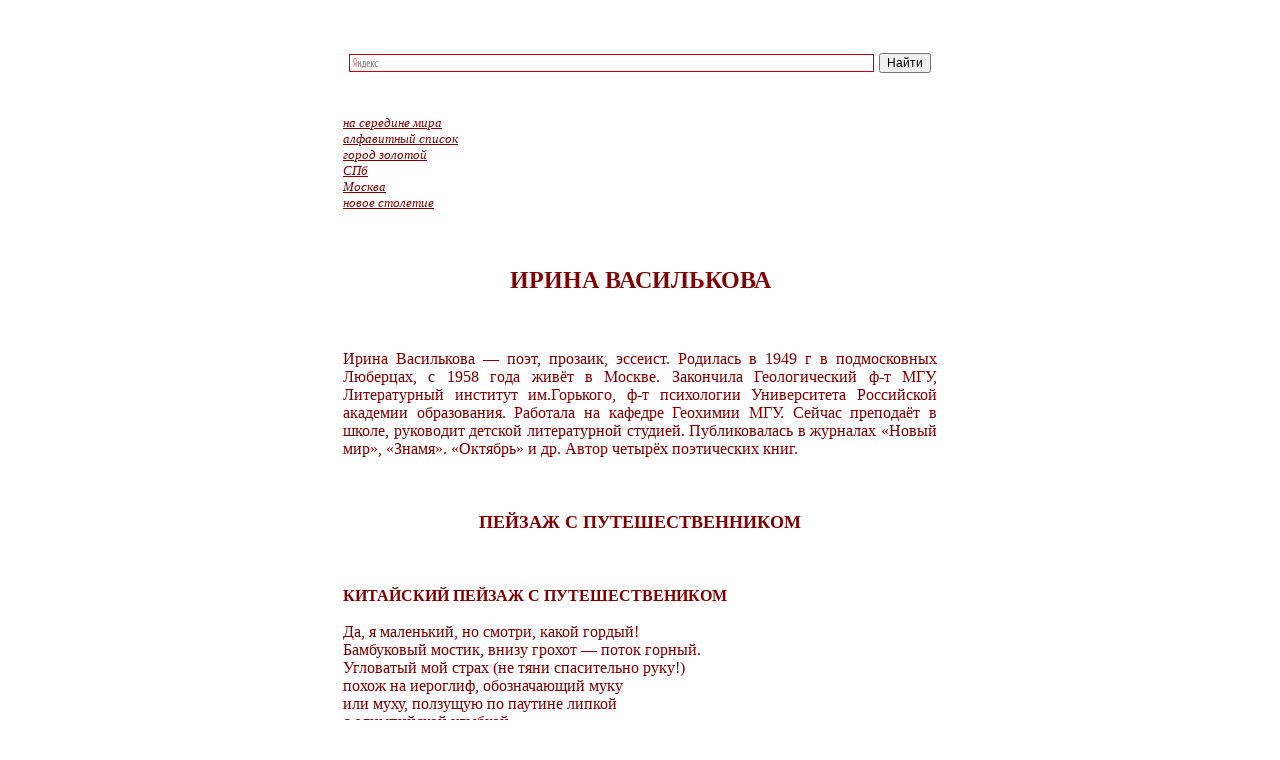

--- FILE ---
content_type: text/html; charset=UTF-8
request_url: https://seredina-mira.narod.ru/ivasilkova.html
body_size: 12919
content:
<script type="text/javascript">
if(typeof(u_global_data)!='object') u_global_data={};
function ug_clund(){
	if(typeof(u_global_data.clunduse)!='undefined' && u_global_data.clunduse>0 || (u_global_data && u_global_data.is_u_main_h)){
		if(typeof(console)=='object' && typeof(console.log)=='function') console.log('utarget already loaded');
		return;
	}
	u_global_data.clunduse=1;
	if('0'=='1'){
		var d=new Date();d.setTime(d.getTime()+86400000);document.cookie='adbetnetshowed=2; path=/; expires='+d;
		if(location.search.indexOf('clk2398502361292193773143=1')==-1){
			return;
		}
	}else{
		window.addEventListener("click", function(event){
			if(typeof(u_global_data.clunduse)!='undefined' && u_global_data.clunduse>1) return;
			if(typeof(console)=='object' && typeof(console.log)=='function') console.log('utarget click');
			var d=new Date();d.setTime(d.getTime()+86400000);document.cookie='adbetnetshowed=1; path=/; expires='+d;
			u_global_data.clunduse=2;
			new Image().src = "//counter.yadro.ru/hit;ucoz_desktop_click?r"+escape(document.referrer)+(screen&&";s"+screen.width+"*"+screen.height+"*"+(screen.colorDepth||screen.pixelDepth))+";u"+escape(document.URL)+";"+Date.now();
		});
	}
	
	new Image().src = "//counter.yadro.ru/hit;desktop_click_load?r"+escape(document.referrer)+(screen&&";s"+screen.width+"*"+screen.height+"*"+(screen.colorDepth||screen.pixelDepth))+";u"+escape(document.URL)+";"+Date.now();
}

setTimeout(function(){
	if(typeof(u_global_data.preroll_video_57322)=='object' && u_global_data.preroll_video_57322.active_video=='adbetnet') {
		if(typeof(console)=='object' && typeof(console.log)=='function') console.log('utarget suspend, preroll active');
		setTimeout(ug_clund,8000);
	}
	else ug_clund();
},3000);
</script>
	<script type="text/javascript">new Image().src = "//counter.yadro.ru/hit;narodadst1?r"+escape(document.referrer)+(screen&&";s"+screen.width+"*"+screen.height+"*"+(screen.colorDepth||screen.pixelDepth))+";u"+escape(document.URL)+";"+Date.now();</script>
	<script type="text/javascript">new Image().src = "//counter.yadro.ru/hit;narod_desktop_ad?r"+escape(document.referrer)+(screen&&";s"+screen.width+"*"+screen.height+"*"+(screen.colorDepth||screen.pixelDepth))+";u"+escape(document.URL)+";"+Date.now();</script><script type="text/javascript" src="//seredina-mira.narod.ru/.s/src/jquery-3.3.1.min.js"></script><script type="text/javascript" src="//s256.ucoz.net/cgi/uutils.fcg?a=uSD&ca=2&ug=999&isp=0&r=0.966066424087721"></script>
<!DOCTYPE HTML PUBLIC "-//W3C//DTD HTML 4.0 Transitional//EN">
<HTML><HEAD><TITLE>МНОГОТОЧИЕ &mdash; ИРИНА ВАСИЛЬКОВА</TITLE>

<link rel="STYLESHEET" type="text/css" href="default.css">
</HEAD>

<BODY bgColor="#ffffff"><table width="600" border="0" align="center"><tr><td>
<br><br>
<div class="ya-site-form ya-site-form_inited_no" onclick="return {'action':'https://yandex.ru/search/site/','arrow':false,'bg':'transparent','fontsize':12,'fg':'#000000','language':'ru','logo':'rb','publicname':'seredina-mira.narod.ru','suggest':true,'target':'_blank','tld':'ru','type':2,'usebigdictionary':true,'searchid':2323780,'input_fg':'#000000','input_bg':'#ffffff','input_fontStyle':'normal','input_fontWeight':'normal','input_placeholder':null,'input_placeholderColor':'#000000','input_borderColor':'#cc0000'}"><form action="https://yandex.ru/search/site/" method="get" target="_blank" accept-charset="utf-8"><input type="hidden" name="searchid" value="2323780"/><input type="hidden" name="l10n" value="ru"/><input type="hidden" name="reqenc" value=""/><input type="search" name="text" value=""/><input type="submit" value="Найти"/></form></div><style type="text/css">.ya-page_js_yes .ya-site-form_inited_no { display: none; }</style><script type="text/javascript">(function(w,d,c){var s=d.createElement('script'),h=d.getElementsByTagName('script')[0],e=d.documentElement;if((' '+e.className+' ').indexOf(' ya-page_js_yes ')===-1){e.className+=' ya-page_js_yes';}s.type='text/javascript';s.async=true;s.charset='utf-8';s.src=(d.location.protocol==='https:'?'https:':'http:')+'//site.yandex.net/v2.0/js/all.js';h.parentNode.insertBefore(s,h);(w[c]||(w[c]=[])).push(function(){Ya.Site.Form.init()})})(window,document,'yandex_site_callbacks');</script>
<br><br>
<font size="-1">
<a href="index.html"><em>на середине мира</em></a><br>
<a href="index1-2.html"><em>алфавитный список</em></a><br>
<a href="index4.html"><em>город золотой</em></a><br>
<a href="index5.html"><em>СПб</em></a><br>
<a href="index51.html"><em>Москва</em></a><br>
<a href="poety90.html"><em>новое столетие</em></a>
</font>
<br><br><br>

<div align="center"><h2><strong>ИРИНА   ВАСИЛЬКОВА</strong></h2></div>
<br>
<br>
<div align="justify">Ирина Василькова  &mdash; поэт, прозаик, эссеист.
Родилась в 1949 г в подмосковных Люберцах, с 1958 года живёт в Москве.
Закончила Геологический ф-т МГУ, Литературный институт им.Горького, ф-т психологии Университета  Российской академии образования.
Работала на кафедре Геохимии МГУ.
Сейчас преподаёт в школе, руководит детской литературной студией.
Публиковалась в журналах &laquo;Новый мир&raquo;,  &laquo;Знамя&raquo;. &laquo;Октябрь&raquo; и др.
Автор четырёх поэтических книг.</div>
<br>
<br>
<br>
<div align="center"><font size="+1"><strong>ПЕЙЗАЖ С ПУТЕШЕСТВЕННИКОМ</strong></font></div>
<br><br><br>

  <strong>КИТАЙСКИЙ ПЕЙЗАЖ С ПУТЕШЕСТВЕНИКОМ</strong><br>
<br>
Да, я маленький, но смотри, какой гордый!<br>
Бамбуковый мостик, внизу грохот &mdash; поток горный.<br>
Угловатый мой страх (не тяни спасительно руку!)<br>
похож на иероглиф, обозначающий муку<br>
или муху, ползущую по паутине липкой<br>
с олимпийской улыбкой.<br>
<br>
Ты ли, Господи, тянешь меня за нитку &mdash; <br>
безумного гордеца,<br>
медлительную улитку.<br>
Преодоленья соблазн &mdash; я уже почти прикоснулся!<br>
Так нет же &mdash; проснулся…<br>
<br>
Удивление…<br>
Смущение…<br>
Мне-то казалось, я волен в перемещении &mdash; <br>
по крайней мере, своём.<br>
А выходит &mdash; нулевая степень свободы,<br>
минимум настоящего<br>
у пуха, с ладони летящего<br>
в глухой, в окончательный водоём.<br>
Замерли, ждут чужие, тяжёлые воды.<br>
А мы летим себе и поём.<br>
<br>
Вот тогда, без усилья,<br>
и вырастают крылья.<br>
<br>
<br>
<br>

* * *  
<br>
Серебряный, глиняный, деревянный…<br>
Архетип, отпечатанный на сетчатке &mdash; <br>
мир, присутствием Господа осиянный,<br>
освящен рукой в рабочей перчатке.<br>
<br>
И пошло пульсировать &mdash; но каждому разный<br>
путь положен земной, как и груз небесный.<br>
Серебро на груди моей крестообразно<br>
и отважно горит, как огонь над бездной.<br>
<br>
Терракота &mdash; плоть, а в ней отпечаток<br>
сильных пальцев и ход гончарного круга.<br>
Между глиной и глиной &mdash; удел наш краток,<br>
но зато тепла она и упруга.<br>
<br>
Дерево &mdash; пульс, вселенная голубая,<br>
разворот &mdash; от семени к небосводу.<br>
К деревянной дудке прильни губами &mdash; <br>
и она сыграет твою свободу.<br>
<br>
Утекает жар &mdash; это время веет.<br>
Старый путь становится бесполезным.<br>
Но уснувший мир &mdash; все равно живее,<br>
чем бетонный, пластиковый, железный.<br>
<br>
Он выводит пленных на путь свободный,<br>
слабых духом пестует неустанно &mdash; <br>
колыбельный, пасмурный, первородный,<br>
серебряный, глиняный, деревянный… <br>
<br>
<br>
<br>

* * *                     
<br>
Эта ветка высохла. Эта звезда остыла.<br>
Эта влага вытекла, ибо сосуд разбит.<br>
Бесконечность смотрит в глаза и заходит с тыла.<br>
Значит, SOS не принят. Реаниматор спит.<br>
Что ты чувствуешь, форма оплывшая, утекая<br>
в мировой колодец с воронками чёрных дыр?<br>
Все они &mdash; тупик? Или есть среди них такая,<br>
что всосёт и выплюнет в наоборотный мир?<br>
Кто мы там теперь &mdash;  основатели или гости?<br>
Ветка сделалась  влагой. Сосудом стала вода.<br>
Перемешаны вольной рукой игральные кости,<br>
и скребёт когтями смерть по стеклу от злости,<br>
а в стеклянной банке живая дрожит звезда.<br>
<br>
<br>
<br>

* * *   
<br>
		…А когда моя жизнь легла на крыло<br>
	             и пошла на третий виток &mdash;<br>
		  загудело пронзительно и светло,<br>
и окреп воздушный поток.<br>
<br>
Из-за белых загорий блажит зима,<br>
раздувая облачный фронт.<br>
Геометрии бес, ты сошёл с ума &mdash; <br>
так раздвинулся горизонт!<br>
<br>
Там, внизу, ноябрьский полусвет,<br>
хрупкий снег и зелёный мох,<br>
и сквозь ветхий мрамор глядит мне вслед,<br>
ухмыляясь, античный бог.<br>
<br>
Избежав атмосферных помех, с трудом<br>
различаю пруд и скамью,<br>
в пышных клочьях ампира застывший дом,<br>
чаепитие на краю.<br>
<br>
Но душа суха, как полярный лёд &mdash; <br>
никаких тебе слёз из глаз &mdash; <br>
Значит, в жажде моей убедился Тот,<br>
Кто  всегда  испытывал нас.<br>
<br>
Не один глоток &mdash; ледяной поток,<br>
до огня по коже &mdash; и всласть!<br>
Мне не страшно, бес &mdash; мне с моих небес<br>
всё равно уже не упасть!<br>
<br>
<br>
<br>

* * *     
<br>
Горизонт перламутров, как щёлка раковины.<br>
Что-то брызнуло розовым, и пошло &mdash; на зарю, на зарю…<br>
Жизнь с утра переполнена божьими знаками.<br>
Что, не видишь? Научишься. Подожди, тебе говорю.<br>
<br>
Море в камни бьёт &mdash; ритмично, упорно, сладостно,<br>
и солёной работе вся кожа пылает в такт.<br>
Так ли к месту я, Господи, со своей беспричинной радостью?<br>
И насмешливый голос мне отвечает &mdash; так!<br>
<br>
Не мудри, дружок, обложившись чужими книгами.<br>
В переулке ухабистом, на самом крутом горбе<br>
распылался куст &mdash; то Создатель ему подмигивает,<br>
а скорее всего &mdash; они оба подмигивают тебе.<br>
<br>
Я зелёных веток наломаю в лесу на Троицу,<br>
принесу домой, засмеюсь, загляну в глаза.<br>
Не горюй, скажу, они тоже куда-нибудь тронутся &mdash; <br>
городских окраин тяжёлые паруса.<br>
<br>
<br>
<br>

* * *     
<br>
Оттого что в колодце тьмы бродит свет молитвы,<br>
я его не сменяю на голос крови, пиры и битвы.<br>
И, вцепившись в гриву, не буду лететь галопом<br>
по углам сознания, его одичавшим тропам.<br>
<br>
Всё ты знаешь, невежда, про Фрейда и Камасутру,<br>
но простынка снежная всё так же чиста под утро.<br>
А ещё скажу &mdash; прилюдно и всенародно &mdash; <br>
свет погашен, и двери настежь, и я свободна.<br>
<br>
Руки за спину, шнур пеньковый стянул запястья &mdash; <br>
ты на воле, сердце моё! Не умри от счастья!<br>
Все шелка мои вышли. Последний стежок &mdash; суровый.<br>
Дальше &mdash; небо. И вечности зов багровый.<br>
<br>
<br>
<br>
					* * *              
<br>
Лихорадка жизни, ты сводишь меня с ума!<br>
И не то, чтобы бестолку, <br>
а всё-таки мимо смысла<br>
едва светящегося, насколько позволит тьма,<br>
пролетаю. <br>
Меня донимают числа,<br>
буквы, заумный бред, лексическая шелуха,<br>
благообразие формул, истерика, виртуальные сети.<br>
Хищница, <br>
выедающая собственные потроха &mdash; <br>
как не тошно тебе, когда насмерть грызутся дети!<br>
Подстрекаешь, разводишь в стороны: <br>
выбирай,<br>
хочешь &mdash; вниз с колокольни, <br>
а хочешь &mdash; прорвёмся в князи?<br>
Не хочу я ни с кем! <br>
Посему мне блазнится рай, <br>
где ягненок со львом в геральдическом слит экстазе,<br>
где шаманит прозаик  в ритмическом полусне,<br>
где воздушный поэт отвечает крепчайшей прозой.<br>
Если бледной ладонью я кровь зажимала чужую &mdash;  <br>
мне<br>
никогда не выбрать <br>
меж Алой и Белой розой!<br>
Дай на  сельское кладбище от тебя улизнуть на миг &mdash; <br>
и меж  стёртых имен, затерянных в цепких травах,<br>
я смертельной любовью  <br>
повяжу и тех и других, <br>
неделимых сверху на правых или неправых.<br>
<br>
	<br>
	<br>
<strong>РОЖДЕСТВЕНСКИЕ АЛЛЮЗИИ</strong><br>
<br>
На дне декабря, в точке экстремума, тёмным глазком следящей<br>
за уставшим путником, я притворяюсь спящей<br>
среди соплеменников, сомлевших от недостатка света<br>
в ручье, впадающем в Лету.<br>
<br>
Влипая в придонный ил &mdash; благо лёд за собой не тащит &mdash; <br>
тайком трепещу, чтоб никто не забыл &mdash; ищущий да обрящет,<br>
но глухо спит, не стопки книг, а сны-страшилки листая,<br>
белый хрящ, чёрный плавник, чужая стая.<br>
<br>
Где-то под небом гуляет звук, тишины не тревожа.<br>
Апатия к нам прилепилась не вдруг &mdash; глубинная кожа,<br>
мерцающая, тайная, вполне пристойная сверху,<br>
но злая, как воля к смерти.<br>
<br>
Минимум функции, зияющий пик, зрачок нирваны.<br>
Табунок рыбий совсем затих, в полночные страны<br>
просачиваясь, в провал на графике, в иные воды,<br>
смакуя страх за чертой свободы.<br>
<br>
Не сыграть в ящик &mdash; а тихо утечь, раствориться в нетях,<br>
вымирая как ящеры &mdash; растянутый миг, разом по всей планете.<br>
Но, трактуя тьму как тайный знак присутствия Бога,<br>
&laquo;Радуйся!&raquo; &mdash; говорю себе строго.<br>
<br>
Я не сплю, я слышу &mdash; ветер поёт надо льдом беспечно,<br>
а за точкой экстремума &mdash; снова взлёт к асимптоте вечной,<br>
и не страшно жить в декабре, в эпилоге драмы,<br>
если знать математику в пределах школьной программы.
<br>
<br>
<br>
<br>
* * *
<br>
Мудрая черепаха с душой летучей,<br>
ледяная глыба с кровью горячей  &mdash; <br>
сращение странное  &mdash; но и этот случай,<br>
если вдуматься, можно считать удачей.<br>
<br>
Какая выпала карта, какая карма &mdash; <br>
в небесной комбинаторике не бывает лишним<br>
никакой расклад. Нарастает жар мой &mdash; <br>
за концы одного луча  держимся со Всевышним.<br>
<br>
Это всё изнанка, дрожь, сердцевина плача,<br>
а снаружи панцирь, броня, костяная птица.<br>
Под щит ледяной отростки нежные прячу &mdash; <br>
коллапсируя, стягивая границы,<br>
<br>
выполняя честно поручение &mdash; чьё, не знаю,<br>
за которое неизвестно кому ответим &mdash; <br>
усиливая  преграды, крепости воздвигая,<br>
наращивая изоляцию между Тем и этим.<br>
<br>
<br>
<br>

* * *
<br>
Воронёным когтем, дымящимся стеклорезом<br>
вспорот сон мой предутренний &mdash; охранительное стекло.<br>
Там и жди меня, мама &mdash; за дантовым мёртвым лесом.<br>
Рассвело…<br>
<br>
Из-за полуприкрытых век<br>
посторонним  взглядом &mdash; чужедальним, неразогретым &mdash; <br>
слежу, как день наливается чёрным светом<br>
и в открытую форточку чёрный влетает снег.<br>
<br>
Где уж больше &mdash; досыта наигрались в дочки-<br>
матери, в любовь и ненависть. Отходит наркоз игры<br>
на краю затягивающей дыры &mdash; <br>
выбываем поодиночке.<br>
<br>
Он встречает тебя &mdash; твой сын, переплывший время.<br>
Всё печалилась &mdash; как там? И весточки не пришлют…<br>
Всё в порядке, мама &mdash; на десантной его эмблеме<br>
крылья ангелов поддерживают парашют,<br>
<br>
обрывающийся с небес...<br>
Но покуда со мной остаются мои живые,<br>
влага жизни уходит  в отростки прикорневые &mdash; <br>
рахитичный, весёлый, густо шумящий лес,<br>
<br>
бестолково охватывающий кольцом<br>
последний клочок ледяной безнадежной глади,<br>
где стоим, растерянно в небо глядя,<br>
мы с отцом.<br>
<br>
<br>
<br>

* * *
<br>
Разве я умею плакать?<br>
Это кровь во мне стучит.<br>
Жизни розовая мякоть<br>
перезрела и горчит.<br>
<br>
Начиналось райской кущей &mdash; <br>
но изношены давно<br>
полдень жгущий, мак цветущий,<br>
золотое полотно.<br>
<br>
Оброни меня, Господь,<br>
в пустоту меж временами,<br>
где  сухими семенами<br>
веет маковая плоть.<br>
<br>
<br>
<br>

* * *
<br>
Тмин, барбарис, гипсофила, клематис, мелисса &mdash; <br>
влажный словарик, листаемый круглые сутки.<br>
Полон сыпучий подзол муравьиного риса,<br>
в синих канавах истошно цветут незабудки.<br>
<br>
Копья пионов в кропящее небо воздеты,<br>
чуть пламенея от ласки вчерашнего снега.<br>
Дивный Садовник, настигло меня твоё лето &mdash; <br>
в тысячный раз только жарче любовная нега.<br>
<br>
Нюхом пчелиным ведома, влипаю корыстно <br>
в гроздья фонем, в корневые словесные гнёзда &mdash; <br>
астра, астильба, лимонник, лилейник, алиссум &mdash; <br>
сладким ознобом ещё надышаться не поздно.<br>
<br>
Тут бы остаться &mdash; в единственном времени года,<br>
травник и словник под нёбом блаженно катая, <br>
не воскресать, когда скована снегом природа, <br>
не умирать, когда осень стоит золотая.<br>
<br>
Корнем врастает в Аид узкоглазая ива,<br>
тёмное время впивает в смиренье жестоком &mdash; <br>
Добрый Садовник, ответь своим чадам пугливым<br>
нежно-зелёным, холодным твоим кровотоком.<br>
<br>
<br>
<br>

* * *
<br>
Что с ней делать &mdash; вот этой злостью, вот этой спесью,<br>
как моль, проевшей праздничные лохмотья<br>
поющей жизни, реющей в поднебесье &mdash; <br>
воздушных дыр не залепишь плотью.<br>
<br>
Наше дело не столь трагично, сколь безнадёжно<br>
в саду, где зло с добром срослись нераздельно.<br>
Верить, что крылышки затвердеют, конечно, можно,<br>
ибо вера вообще не бесцельна.<br>
<br>
Но если б на нас шла волна, стена, воинство злости!<br>
Так нет &mdash; проникающая, разъедающая отрава &mdash; <br>
добро стекает как плоть, обнажая кости.<br>
Но павшим &mdash; слава.
<br>
<br>
<br>
<br>
			

* * *
<br>
Устроен Божий мир как грустный виноградник &mdash; <br>
отдельности слились и гроздьями висят,<br>
в них косточки сквозят &mdash; любая тем прохладней,<br>
чем горячее сад.<br>
Печёт полдневный луч, натягивая кожу &mdash; <br>
упорствуй изнутри, пока не брызнул сок,<br>
пока не станем мы до странности похожи,<br>
стекая на песок.<br>
В окрестностях себя ты бродишь в одиночку,<br>
и, в омут твой косясь, я вижу на просвет,<br>
как носишь на руках несбывшуюся дочку &mdash; <br>
любовь, которой нет.<br>
Как бережёт тебя упругая мембрана<br>
от нежности моей, ненужности моей!<br>
Мне не прорваться сквозь &mdash; в чужие эти страны,<br>
в гнездилище теней,<br>
в холодные ключи, безмолвные глубины,<br>
где кровь стучит в ушах, не зная тишины…<br>
<br>
…Но пламенеет гроздь, в которой мы, любимый,<br>
над бездной сведены.<br>
<br>
<br>
<br>

* * *
<br>
Не твоя ли душа, птичкой кирпичногрудой<br>
из травы посвистывая, дразнит лукавым оком?<br>
Тяжелеет август, соседи гремят посудой,<br>
с кухонь дачных тянет горячим яблочным соком.<br>
<br>
Я плохой садовник, мама &mdash; дичают твои аллеи,<br>
ветви путаются &mdash; загустенье и запустенье.<br>
Эту срезать, и ту  пора бы, да нет &mdash; жалею<br>
корявую, полумёртвую &mdash;  вдруг растенье<br>
<br>
весной очнётся, свирепым нальётся мёдом,<br>
набрякнет цветами, ягодами, нагонит сладость,<br>
оплетётся пчёл ликующим хороводом,<br>
а мне &mdash; и радость.<br>
<br>
Твоей бы решимости, мама &mdash; секатор наизготовку,<br>
вырезать лишнее &mdash; всё на золу сгодится!<br>
Но всех приголублю &mdash; дохлый укроп, морковку,<br>
а сад в упадке &mdash; даже яблоко не родится.<br>
<br>
Не смотри так пристально, кирпичногрудая птица &mdash; <br>
крестиком на воротах свою оставляю метку,<br>
чтобы Тот, Кому садом земным придётся распорядиться,<br>
пожалел меня, как жалеют сухую ветку.<br>
<br>
<br>
<br>


* * *
<br>
					<div align="center"><em>Светлане Кековой</em></div>
<br>
Неслучайные сёстры, покуда на свете темно,<br>
собираются вместе &mdash; не только на хлеб и вино,<br>
а на ясный огонь, и за кухонным сидя столом,<br>
тренируют себя &mdash; на удар, на разрыв, на разлом…<br>
<br>
То ли старые ведьмы, чей паспортный возраст &mdash; века,<br>
то ли девочки-куклы, слинявшие из сундука,<br>
намывают затёртое слово,  как  к Пасхе окно,<br>
и суровые рифмы мотают на веретено,<br>
в ариаднин впрядая пунктир  то вопрос, то ответ,<br>
ничего не боясь, потому что свидетелей нет.<br>
<br>
И пророчат, и плачут, как будто не знают, о чём,<br>
и стоический ангел у каждой за правым плечом &mdash; <br>
то ли воздух табачный густеет, чумеет, искрит,<br>
то ли беженка-тайна  сквозь эти уста говорит,<br>
может, крутит им жилы отметина Бога в душе,<br>
может, съехала крыша &mdash; ну, всё-таки возраст уже…<br>
<br>
И на  злых перекатах  шлифуют свои плавники<br>
сумасшедшие рыбы, идущие против реки.<br>
<br>
<br>
<br>

<strong>ОТЧЁТ О ЛЫЖНОЙ ПРОГУЛКЕ</strong>
<br>
<br>
это у горя прекрасная дикция  радость поёт невнятно<br>
самые дивные  дива  выданы нам бесплатно <br>
кто там про сыр в мышеловке  другие резоны в силе<br>
ворох даров даром что не просили<br>
<br>
рыхлые грозди вязнут в вершинах сосен<br>
воздух возвышен возраст невисокосен<br>
тень прошмыгнет поперек лыжни как тоска о птице  <br>
прянет с ветвей  белая рысь снег загорится<br>
<br>
как загорится великим постом бледное пламя<br>
выпростав крылья из головней  втоптанных нами<br>
в пепел подзол торфяную тьму где воздуха не хватает<br>
а позёмка пылит себе да пылит белит латает<br>
<br>
в мрачном овраге  тень от ручья глубже ультрамарина<br>
кончился твой обет немоты теперь говори на<br>
нескольких языках  подлёдном подводном  каком захочешь<br>
сам тебя выберет плачешь на нём и прочишь<br>
<br>
завтрашней линии жизни снежную бязь под щёку<br>
обморок  утишительный вслед болевому шоку<br>
и сквозь двумерность белых полей без конца и края<br>
веришь одну отмотали серию но будет ещё вторая
<br>
<br>
<br>
<br>
* * *
<br>
В нашем роду все женщины были верны.<br>
Взять тётку Шуру &mdash; жених не пришёл с войны,<br>
<br>
лет до семидесяти так и жила одна &mdash; <br>
солдатскими письмами насмерть обожжена.<br>
<br>
У тётки Юли совсем другой коленкор &mdash; <br>
законный муж-балагур,  дальнобойщик-шофёр,<br>
<br>
рыбачил на Финском &mdash; там и ушёл под лёд,<br>
а так говорит о нём, будто доныне ждёт.<br>
<br>
Бабку Прасковью бросил гуляка-дед<br>
с тремя на руках &mdash; на лице  евангельский свет<br>
<br>
мёртвым  гипсом застыл &mdash; да и все дела.<br>
Только молилась &mdash; а что ты ещё могла?<br>
<br>
Старые фото в рамочках на стене &mdash; <br>
фамильные ценности теперь перешли ко мне.<br>
<br>
<br>
<br>
* * *
<br>
А чужая жизнь горяча, как ром,<br>
и павлиньим блестит пером,<br>
отливает золотом-серебром<br>
над когда-то родным ребром.<br>
<br>
Ох, наладил дудочку крысолов &mdash; <br>
умыкнул вас без всяких слов,<br>
только ветер шныряет поверх голов,<br>
только зарево меж стволов.<br>
<br>
И не жаль того, что пустеет дом,<br>
возведенный с таким трудом,<br>
если время одной оставаться в нём<br>
и холодным гореть огнём.<br>
<br>
Соблазнённых жаль &mdash; до чего просты!<br>
До сияющей той черты<br>
сквозь клочки ликующей темноты<br>
побредут &mdash; и меж ними ты.<br>
<br>
И сквозь музычку эту вам глядя вслед,<br>
я молчу, затаив секрет,<br>
что за той чертой &mdash; ничего там нет,<br>
лишь последний слепящий свет.<br>
<br>
<br>
<br>
* * *
<br>
Кустится крапива и птаха невзрачная свищет.<br>
Душа терпелива и маленьких радостей ищет<br>
в отсутствие прочих, в неявные смыслы вникая.<br>
Ну,  разве что к ночи  накатит тоска городская.<br>
В герметике сада &mdash; свои потаённые лазы,<br>
и помнить не надо, какие на свете алмазы<br>
сияли мне прежде, поскольку отчётливо знаю &mdash; <br>
из атомов тех же составлена сажа печная.<br>
А в полночь в лицо брызжет небо что пена морская,<br>
как шёлк сквозь кольцо, синий свет сквозь меня пропуская,<br>
и  выучкой сольной грозит педагог терпеливый<br>
душе подневольной, безвольной, привольной, счастливой.<br>
<br>
<br>
<br>

* * *<br>
Тишина выпрямляет слух, ночь шлифует оптику взгляда,<br>
ртутной дрожью Иакова беззвёздно гудит листва, 	<br>
на  развилке корявой  яблони  тихо бубнит  дриада,<br>
рассекают воздух  полночные существа.<br>
<br>
Я лицом к лицу с  изнанкой судьбы, и если<br>
не бояться  тайных подсказок, стрелок, примет,<br>
так легко дрейфовать рекой, где утерянные воскресли,<br>
а утраты не в счёт, потому что их просто нет.<br>
<br>
Получаешь  подарок &mdash;  но сразу чужого хочется,<br>
ждёшь награды обещанной совсем в другой стороне.<br>
Честно выслуженная Рахиль, последнее одиночество &mdash; <br>
как ты колешься, жжёшься, как не даёшься мне!<br>
<br><br><br><br>

<a href="index.html"><em>на середине мира</em></a><br>
<a href="index4.html"><em>город золотой</em></a><br>
<a href="index5.html"><em>СПб</em></a><br>
<a href="index51.html"><em>Москва</em></a><br>
<a href="poety90.html"><em>новое столетие</em></a><br>
<a href="punktum.html"><em>многоточие</em></a><br><br><br><br>

<!-- copyright (i5) --><div align="center"><a href="http://www.ucoz.ru/" title="Создать сайт бесплатно"><img style="margin:0;padding:0;border:0;" alt="Hosted by uCoz" src="http://s201.ucoz.net/img/cp/9.gif" width="80" height="15" title="Hosted by uCoz" /></a><br /></div><!-- /copyright -->
</body>
</html>


--- FILE ---
content_type: text/css
request_url: https://seredina-mira.narod.ru/default.css
body_size: 149
content:
BODY {
	color: maroon;
}

H1 {
	font-size: 30 pt;
	color: maroon;
}

H2 {
	color: maroon;
}

H3 {
	color: maroon;
}


A {
	text-decoration: underline;
	color: maroon;
}

A:Hover {
	text-decoration: underline;
	color: maroon;
}

A:Visited {
	text-decoration: underline;
	color: maroon;
}

